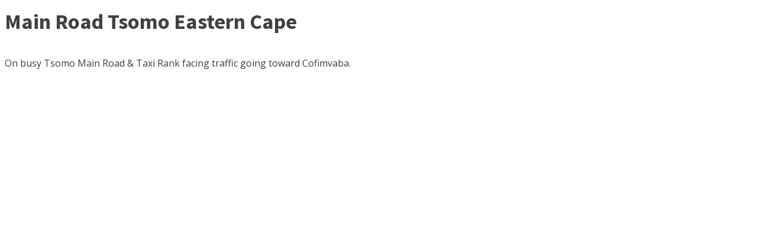

--- FILE ---
content_type: text/css
request_url: https://billboardfinder.co.za/wp-content/uploads/oxygen/css/universal.css?cache=1716725497&ver=6.9
body_size: 5322
content:
.ct-section {
width:100%;
background-size:cover;
background-repeat:repeat;
}
.ct-section>.ct-section-inner-wrap {
display:flex;
flex-direction:column;
align-items:flex-start;
}
.ct-div-block {
display:flex;
flex-wrap:nowrap;
flex-direction:column;
align-items:flex-start;
}
.ct-new-columns {
display:flex;
width:100%;
flex-direction:row;
align-items:stretch;
justify-content:center;
flex-wrap:wrap;
}
.ct-link-text {
display:inline-block;
}
.ct-link {
display:flex;
flex-wrap:wrap;
text-align:center;
text-decoration:none;
flex-direction:column;
align-items:center;
justify-content:center;
}
.ct-link-button {
display:inline-block;
text-align:center;
text-decoration:none;
}
.ct-link-button {
background-color: #1e73be;
border: 1px solid #1e73be;
color: #ffffff;
padding: 10px 16px;
}
.ct-image {
max-width:100%;
}
.ct-fancy-icon>svg {
width:55px;height:55px;}
.ct-inner-content {
width:100%;
}
.ct-slide {
display:flex;
flex-wrap:wrap;
text-align:center;
flex-direction:column;
align-items:center;
justify-content:center;
}
.ct-nestable-shortcode {
display:flex;
flex-wrap:nowrap;
flex-direction:column;
align-items:flex-start;
}
.oxy-comments {
width:100%;
text-align:left;
}
.oxy-comment-form {
width:100%;
}
.oxy-login-form {
width:100%;
}
.oxy-search-form {
width:100%;
}
.oxy-tabs-contents {
display:flex;
width:100%;
flex-wrap:nowrap;
flex-direction:column;
align-items:flex-start;
}
.oxy-tab {
display:flex;
flex-wrap:nowrap;
flex-direction:column;
align-items:flex-start;
}
.oxy-tab-content {
display:flex;
width:100%;
flex-wrap:nowrap;
flex-direction:column;
align-items:flex-start;
}
.oxy-testimonial {
width:100%;
}
.oxy-icon-box {
width:100%;
}
.oxy-pricing-box {
width:100%;
}
.oxy-posts-grid {
width:100%;
}
.oxy-gallery {
width:100%;
}
.ct-slider {
width:100%;
}
.oxy-tabs {
display:flex;
flex-wrap:nowrap;
flex-direction:row;
align-items:stretch;
}
.ct-modal {
flex-direction:column;
align-items:flex-start;
}
.ct-span {
display:inline-block;
text-decoration:inherit;
}
.ct-widget {
width:100%;
}
.oxy-dynamic-list {
width:100%;
}
@media screen and (-ms-high-contrast: active), (-ms-high-contrast: none) {
			.ct-div-block,
			.oxy-post-content,
			.ct-text-block,
			.ct-headline,
			.oxy-rich-text,
			.ct-link-text { max-width: 100%; }
			img { flex-shrink: 0; }
			body * { min-height: 1px; }
		}            .oxy-testimonial {
                flex-direction: row;
                align-items: center;
            }
                        .oxy-testimonial .oxy-testimonial-photo-wrap {
                order: 1;
            }
            
                        .oxy-testimonial .oxy-testimonial-photo {
                width: 125px;                height: 125px;                margin-right: 20px;
            }
            
                        .oxy-testimonial .oxy-testimonial-photo-wrap, 
            .oxy-testimonial .oxy-testimonial-author-wrap, 
            .oxy-testimonial .oxy-testimonial-content-wrap {
                align-items: flex-start;                text-align: left;            }
            
                                                            .oxy-testimonial .oxy-testimonial-text {
                margin-bottom:8px;font-size: 21px;
line-height: 1.4;
-webkit-font-smoothing: subpixel-antialiased;
            }
            
                                    .oxy-testimonial .oxy-testimonial-author {
                font-size: 18px;
-webkit-font-smoothing: subpixel-antialiased;
            }
                            

                                                .oxy-testimonial .oxy-testimonial-author-info {
                font-size: 12px;
-webkit-font-smoothing: subpixel-antialiased;
            }
            
             
            
                        .oxy-icon-box {
                text-align: left;                flex-direction: column;            }
            
                        .oxy-icon-box .oxy-icon-box-icon {
                margin-bottom: 12px;
                align-self: flex-start;            }
            
                                                                        .oxy-icon-box .oxy-icon-box-heading {
                font-size: 21px;
margin-bottom: 12px;            }
            
                                                                                    .oxy-icon-box .oxy-icon-box-text {
                font-size: 16px;
margin-bottom: 12px;align-self: flex-start;            }
            
                        .oxy-icon-box .oxy-icon-box-link {
                margin-top: 20px;                            }
            
            
            /* GLOBALS */

                                                            .oxy-pricing-box .oxy-pricing-box-section {
                padding-top: 20px;
padding-left: 20px;
padding-right: 20px;
padding-bottom: 20px;
text-align: center;            }
                        
                        .oxy-pricing-box .oxy-pricing-box-section.oxy-pricing-box-price {
                justify-content: center;            }
            
            /* IMAGE */
                                                                                    .oxy-pricing-box .oxy-pricing-box-section.oxy-pricing-box-graphic {
                justify-content: center;            }
            
            /* TITLE */
                                                            
                                    .oxy-pricing-box .oxy-pricing-box-title-title {
                font-size: 48px;
            }
            
                                    .oxy-pricing-box .oxy-pricing-box-title-subtitle {
                font-size: 24px;
            }
            

            /* PRICE */
                                                .oxy-pricing-box .oxy-pricing-box-section.oxy-pricing-box-price {
                                                flex-direction: row;                                            }
            
                                    .oxy-pricing-box .oxy-pricing-box-currency {
                font-size: 28px;
            }
            
                                    .oxy-pricing-box .oxy-pricing-box-amount-main {
                font-size: 80px;
line-height: 0.7;
            }
            
                                    .oxy-pricing-box .oxy-pricing-box-amount-decimal {
                font-size: 13px;
            }
                        
                                    .oxy-pricing-box .oxy-pricing-box-term {
                font-size: 16px;
            }
            
                                    .oxy-pricing-box .oxy-pricing-box-sale-price {
                font-size: 12px;
color: rgba(0,0,0,0.5);
                margin-bottom: 20px;            }
            
            /* CONTENT */

                                                                        .oxy-pricing-box .oxy-pricing-box-section.oxy-pricing-box-content {
                font-size: 16px;
color: rgba(0,0,0,0.5);
            }
            
            /* CTA */

                                                                        .oxy-pricing-box .oxy-pricing-box-section.oxy-pricing-box-cta {
                justify-content: center;            }
            
        
                                .oxy-progress-bar .oxy-progress-bar-background {
            background-color: #000000;            background-image: linear-gradient(-45deg,rgba(255,255,255,.12) 25%,transparent 25%,transparent 50%,rgba(255,255,255,.12) 50%,rgba(255,255,255,.12) 75%,transparent 75%,transparent);            animation: none 0s paused;        }
                
                .oxy-progress-bar .oxy-progress-bar-progress-wrap {
            width: 85%;        }
        
                                                        .oxy-progress-bar .oxy-progress-bar-progress {
            background-color: #66aaff;padding: 40px;animation: none 0s paused, none 0s paused;            background-image: linear-gradient(-45deg,rgba(255,255,255,.12) 25%,transparent 25%,transparent 50%,rgba(255,255,255,.12) 50%,rgba(255,255,255,.12) 75%,transparent 75%,transparent);        
        }
                
                        .oxy-progress-bar .oxy-progress-bar-overlay-text {
            font-size: 30px;
font-weight: 900;
-webkit-font-smoothing: subpixel-antialiased;
        }
        
                        .oxy-progress-bar .oxy-progress-bar-overlay-percent {
            font-size: 12px;
        }
        
        .ct-slider .unslider-nav ol li {border-color: #ffffff; }.ct-slider .unslider-nav ol li.unslider-active {background-color: #ffffff; }.ct-slider .ct-slide {
				padding: 0px;			}
		
                        .oxy-superbox .oxy-superbox-secondary, 
            .oxy-superbox .oxy-superbox-primary {
                transition-duration: 0.5s;            }
            
            
            
            
            
        
        
        
        
            .oxy-shape-divider {
                width: 0px;
                height: 0px;
                
            }
            
            .oxy_shape_divider svg {
                width: 100%;
            }
            .oxy-pro-menu .oxy-pro-menu-container:not(.oxy-pro-menu-open-container):not(.oxy-pro-menu-off-canvas-container) .sub-menu{
box-shadow:px px px px ;}

.oxy-pro-menu .oxy-pro-menu-show-dropdown .oxy-pro-menu-list .menu-item-has-children > a svg{
transition-duration:0.4s;
}

.oxy-pro-menu .oxy-pro-menu-show-dropdown .oxy-pro-menu-list .menu-item-has-children > a div{
margin-left:0px;
}

.oxy-pro-menu .oxy-pro-menu-mobile-open-icon svg{
width:30px;
height:30px;
}

.oxy-pro-menu .oxy-pro-menu-mobile-open-icon{
padding-top:15px;
padding-right:15px;
padding-bottom:15px;
padding-left:15px;
}

.oxy-pro-menu .oxy-pro-menu-mobile-open-icon, .oxy-pro-menu .oxy-pro-menu-mobile-open-icon svg{
transition-duration:0.4s;
}

.oxy-pro-menu .oxy-pro-menu-mobile-close-icon{
top:20px;
left:20px;
}

.oxy-pro-menu .oxy-pro-menu-mobile-close-icon svg{
width:24px;
height:24px;
}

.oxy-pro-menu .oxy-pro-menu-mobile-close-icon, .oxy-pro-menu .oxy-pro-menu-mobile-close-icon svg{
transition-duration:0.4s;
}

.oxy-pro-menu .oxy-pro-menu-container.oxy-pro-menu-off-canvas-container, .oxy-pro-menu .oxy-pro-menu-container.oxy-pro-menu-open-container{
background-color:#ffffff;
}

.oxy-pro-menu .oxy-pro-menu-off-canvas-container, .oxy-pro-menu .oxy-pro-menu-open-container{
background-image:url();
}

.oxy-pro-menu .oxy-pro-menu-off-canvas-container .oxy-pro-menu-list .menu-item-has-children > a svg, .oxy-pro-menu .oxy-pro-menu-open-container .oxy-pro-menu-list .menu-item-has-children > a svg{
font-size:24px;
}

.oxy-pro-menu .oxy-pro-menu-dropdown-links-toggle.oxy-pro-menu-open-container .menu-item-has-children ul, .oxy-pro-menu .oxy-pro-menu-dropdown-links-toggle.oxy-pro-menu-off-canvas-container .menu-item-has-children ul{
background-color:rgba(0,0,0,0.2);
border-top-style:solid;
}

.oxy-pro-menu .oxy-pro-menu-container:not(.oxy-pro-menu-open-container):not(.oxy-pro-menu-off-canvas-container) .oxy-pro-menu-list{
                    flex-direction: row;
               }
.oxy-pro-menu .oxy-pro-menu-container .menu-item a{
                    text-align: left;
                    justify-content: flex-start;
                }
.oxy-pro-menu .oxy-pro-menu-container.oxy-pro-menu-open-container .menu-item, .oxy-pro-menu .oxy-pro-menu-container.oxy-pro-menu-off-canvas-container .menu-item{
                    align-items: flex-start;
                }

            .oxy-pro-menu .oxy-pro-menu-off-canvas-container{
                    top: 0;
                    bottom: 0;
                    right: auto;
                    left: 0;
               }
.oxy-pro-menu .oxy-pro-menu-container.oxy-pro-menu-open-container .oxy-pro-menu-list .menu-item a, .oxy-pro-menu .oxy-pro-menu-container.oxy-pro-menu-off-canvas-container .oxy-pro-menu-list .menu-item a{
                    text-align: left;
                    justify-content: flex-start;
                }

            .ct-section-inner-wrap, .oxy-header-container{
  max-width: 1280px;
}
body {font-family: 'Open Sans';}body {line-height: 1.6;font-size: 16px;font-weight: 400;color: #404040;}.oxy-nav-menu-hamburger-line {background-color: #404040;}h1, h2, h3, h4, h5, h6 {font-family: 'Source Sans Pro';font-size: 36px;font-weight: 700;}h2, h3, h4, h5, h6{font-size: 30px;}h3, h4, h5, h6{font-size: 24px;}h4, h5, h6{font-size: 20px;}h5, h6{font-size: 18px;}h6{font-size: 16px;}a {color: #0074db;text-decoration: none;}a:hover {text-decoration: none;}.ct-link-text {text-decoration: ;}.ct-link {text-decoration: ;}.ct-link-button {border-radius: 3px;}.ct-section-inner-wrap {
padding-top: 75px;
padding-right: 20px;
padding-bottom: 75px;
padding-left: 20px;
}.ct-new-columns > .ct-div-block {
padding-top: 20px;
padding-right: 20px;
padding-bottom: 20px;
padding-left: 20px;
}.oxy-header-container {
padding-right: 20px;
padding-left: 20px;
}@media (max-width: 992px) {
				.ct-columns-inner-wrap {
					display: block !important;
				}
				.ct-columns-inner-wrap:after {
					display: table;
					clear: both;
					content: "";
				}
				.ct-column {
					width: 100% !important;
					margin: 0 !important;
				}
				.ct-columns-inner-wrap {
					margin: 0 !important;
				}
			}
.header_bar {
 height:105px;
 position:relative;
 background-color:#fff;
}
.header_bar .ct-section-inner-wrap {
padding-top: 20px;
padding-right: var(--sidepadding) ;
padding-left: var(--sidepadding) ;
}
.header_bar:not(.ct-section):not(.oxy-easy-posts),
.header_bar.oxy-easy-posts .oxy-posts,
.header_bar.ct-section .ct-section-inner-wrap{
display:flex;
flex-direction:row;
align-items:center;
justify-content:space-between;
}
@media (max-width: 979px) {
.header_bar {
 background-color:#ffffff;
}
}

.desktop_logo {
 width:280px;
}
.light_grey_bg {
 background-color:var(--grey_light);
}
.rounded-1 {
 border-radius:15px;
}
.bodyFont {
 font-family:'Montserrat';
}
.bodyFont .oxy-pro-menu-list .menu-item, .bodyFont .oxy-pro-menu-list .menu-item a{
text-transform: uppercase;
}

.centered_absolute {
transform:translate(-50%); position:absolute;
 left:50%;
}
.menu_indicator {
}
.finder_holder {
 background-color:var(--primary);
 padding-right:30px;
 padding-left:30px;
 border-radius:10px;
 width:100%;
 padding-top:40px;
 padding-bottom:30px;
 margin-top:20px;
}
.finder_holder .ct-section-inner-wrap {
padding-top: 40px;
padding-bottom: 40px;
}
@media (max-width: 979px) {
.finder_holder {
 border-radius:0px;
 padding-top:30px;
 padding-right:20px;
 padding-bottom:25px;
 padding-left:20px;
}
}

.big_shadow {
 box-shadow:0px 10px 25px 0px rgba(0,0,0,0.1);
}
.top_header_info {
 gap:50px;
 max-width:580px;
 position:relative;
}
.top_header_info:not(.ct-section):not(.oxy-easy-posts),
.top_header_info.oxy-easy-posts .oxy-posts,
.top_header_info.ct-section .ct-section-inner-wrap{
display:flex;
gap:50px;
}
@media (max-width: 979px) {
.top_header_info {
 gap:20px;
}
.top_header_info:not(.ct-section):not(.oxy-easy-posts),
.top_header_info.oxy-easy-posts .oxy-posts,
.top_header_info.ct-section .ct-section-inner-wrap{
gap:20px;
}
}

.top_header_heading {
 font-size:3.5em;
 line-height:1.2;
 letter-spacing:1px;
 font-weight:900;
}
@media (max-width: 979px) {
.top_header_heading {
 font-size:2.5em;
 position:relative;
 z-index:10;
}
}

.fancyFont {
}
.subwidth_75 {
 width:75%;
 color:#000000;
 font-size:14px;
}
@media (max-width: 979px) {
.subwidth_75 {
 width:100%;
}
}

.top_header_buttons {
 gap:50px;
 position:relative;
 z-index:100;
}
.top_header_buttons:not(.ct-section):not(.oxy-easy-posts),
.top_header_buttons.oxy-easy-posts .oxy-posts,
.top_header_buttons.ct-section .ct-section-inner-wrap{
display:flex;
flex-direction:row;
gap:50px;
}
@media (max-width: 979px) {
.top_header_buttons {
 width:100%;
 gap:20px;
}
.top_header_buttons:not(.ct-section):not(.oxy-easy-posts),
.top_header_buttons.oxy-easy-posts .oxy-posts,
.top_header_buttons.ct-section .ct-section-inner-wrap{
display:flex;
flex-direction:column;
gap:20px;
}
}

.top_button {
 text-transform:uppercase;
 font-weight:700;
 padding-bottom:25px;
 padding-right:40px;
 padding-left:40px;
 padding-top:25px;
 gap:10px;
}
.top_button:not(.ct-section):not(.oxy-easy-posts),
.top_button.oxy-easy-posts .oxy-posts,
.top_button.ct-section .ct-section-inner-wrap{
display:flex;
flex-direction:row;
gap:10px;
}
@media (max-width: 979px) {
.top_button {
 width:100%;
}
}

.top_button_white {
 background-color:#ffffff;
 color:#d71921;
}
.rounded {
}
.smaller_shadow {
 box-shadow:0px 10px 20px rgba(0,0,0,0.15);
}
.rounded_button {
 border-radius:6px;
}
.top_button_red {
 background-color:#d71921;
 color:rgba(255,255,255,0.96);
}
.bobHover {
 color:#ffffff;
}
.sticky {
}
.heading_1 {
 color:#000000;
 font-weight:800;
 font-size:2.2em;
 margin-bottom:0px;
}
@media (max-width: 979px) {
.heading_1 {
 font-size:1.8em;
}
}

.bobHoverWithIcon {
}
.fancy {
}
.mobile-menu {
}
@media (max-width: 979px) {
.mobile-menu {
 overflow:hidden;
 text-align:center;
 padding-top:10px;
 padding-left:10px;
 padding-right:10px;
 margin-left:0px;
 margin-right:0px;
}
.mobile-menu:not(.ct-section):not(.oxy-easy-posts),
.mobile-menu.oxy-easy-posts .oxy-posts,
.mobile-menu.ct-section .ct-section-inner-wrap{
display:flex;
flex-direction:column;
align-items:flex-start;
justify-content:space-between;
}
}

.menu-open {
}
.phone-only {
}
.mobile-sides {
}
@media (max-width: 979px) {
.mobile-sides {
 padding-left:20px;
 padding-right:20px;
}
}

.lnr {
}
.lnr-cross {
}
@media (max-width: 979px) {
.lnr-cross {
 top:20px;
 right:20px;
}
}

.menu-bar-close {
}
@media (max-width: 979px) {
.menu-bar-close {
 color:var(--secondary);
 font-size:2rem;
 top:0px;
 right:0px;
}
.menu-bar-close:not(.ct-section):not(.oxy-easy-posts),
.menu-bar-close.oxy-easy-posts .oxy-posts,
.menu-bar-close.ct-section .ct-section-inner-wrap{
display:flex;
align-items:center;
justify-content:center;
}
}

.menu-mobile-logo-holder {
}
@media (max-width: 979px) {
.menu-mobile-logo-holder {
 width:100%;
 padding-top:0px;
 padding-right:20px;
 padding-left:15px;
}
.menu-mobile-logo-holder:not(.ct-section):not(.oxy-easy-posts),
.menu-mobile-logo-holder.oxy-easy-posts .oxy-posts,
.menu-mobile-logo-holder.ct-section .ct-section-inner-wrap{
display:flex;
flex-direction:row;
align-items:center;
justify-content:space-between;
}
}

.desktop-only {
 width:100%;
}
.mobile-sides-bigger {
}
@media (max-width: 979px) {
.mobile-sides-bigger {
 padding-left:40px;
 padding-right:40px;
}
}

.lnr-menu {
}
.phone-only-flex {
}
.phone-only-block {
}
.menu-bar-open {
}
.mainContainer {
 gap:60px;
 margin-bottom:100px;
}
.mainContainer:not(.ct-section):not(.oxy-easy-posts),
.mainContainer.oxy-easy-posts .oxy-posts,
.mainContainer.ct-section .ct-section-inner-wrap{
display:flex;
flex-direction:column;
gap:60px;
}
@media (max-width: 979px) {
.mainContainer {
 gap:50px;
}
.mainContainer:not(.ct-section):not(.oxy-easy-posts),
.mainContainer.oxy-easy-posts .oxy-posts,
.mainContainer.ct-section .ct-section-inner-wrap{
gap:50px;
}
}

.subwidth_50 {
}
.subwidth_30 {
 width:30%;
}
@media (max-width: 979px) {
.subwidth_30 {
 width:100%;
}
}

.inner_wrape {
}
.inner_wrap {
}
.contactbar {
 background-color:#283891;
 padding-top:80px;
 padding-right:80px;
 padding-bottom:80px;
 position:relative;
 padding-left:80px;
 z-index:20;
}
@media (max-width: 979px) {
.contactbar {
 border-radius:0px;
 padding-top:50px;
 padding-right:50px;
 padding-bottom:50px;
 padding-left:50px;
}
}

@media (max-width: 767px) {
.contactbar {
 padding-top:40px;
 padding-right:0px;
 padding-bottom:40px;
 padding-left:0px;
}
}

.rounded-large {
}
.contactbar_info {
 gap:20px;
}
.contactbar_info:not(.ct-section):not(.oxy-easy-posts),
.contactbar_info.oxy-easy-posts .oxy-posts,
.contactbar_info.ct-section .ct-section-inner-wrap{
display:flex;
flex-direction:column;
gap:20px;
}
@media (max-width: 979px) {
.contactbar_info {
 border-radius:0px;
}
}

.contactbar_button_holder {
 padding-top:20px;
 gap:20px;
}
.contactbar_button_holder:not(.ct-section):not(.oxy-easy-posts),
.contactbar_button_holder.oxy-easy-posts .oxy-posts,
.contactbar_button_holder.ct-section .ct-section-inner-wrap{
display:flex;
flex-direction:row;
gap:20px;
}
@media (max-width: 979px) {
.contactbar_button_holder {
 width:100%;
 margin-right:0px;
 padding-right:0px;
}
.contactbar_button_holder:not(.ct-section):not(.oxy-easy-posts),
.contactbar_button_holder.oxy-easy-posts .oxy-posts,
.contactbar_button_holder.ct-section .ct-section-inner-wrap{
display:flex;
flex-direction:row;
justify-content:space-between;
}
}

.contactbar_phone {
 background-color:#ffffff;
display:flex !important;
}
.contactbar_phone:not(.ct-section):not(.oxy-easy-posts),
.contactbar_phone.oxy-easy-posts .oxy-posts,
.contactbar_phone.ct-section .ct-section-inner-wrap{
display:flex;
flex-direction:row;
}
.contactbar_image {
transform:; position:absolute;
 right:100px;
 top:-15%;
 height:450px;
 object-fit:cover;
 object-position:center center;
 width:420px;
}
@media (max-width: 979px) {
.contactbar_image {
}
.contactbar_image:not(.ct-section):not(.oxy-easy-posts),
.contactbar_image.oxy-easy-posts .oxy-posts,
.contactbar_image.ct-section .ct-section-inner-wrap{
display:none;
}
}

.contactbar_contactcta {
 border-top-color:#ffffff;
 border-right-color:#ffffff;
 border-bottom-color:#ffffff;
 border-left-color:#ffffff;
 border-top-width:1px;
 border-right-width:1px;
 border-bottom-width:1px;
 border-left-width:1px;
 border-top-style:solid;
 border-right-style:solid;
 border-bottom-style:solid;
 border-left-style:solid;
}
.contactbar_contactcta:not(.ct-section):not(.oxy-easy-posts),
.contactbar_contactcta.oxy-easy-posts .oxy-posts,
.contactbar_contactcta.ct-section .ct-section-inner-wrap{
display:flex;
flex-direction:row;
}
.contactbar_button {
 padding-top:15px;
 padding-right:40px;
 padding-bottom:15px;
 padding-left:40px;
 gap:15px;
}
.contactbar_button:not(.ct-section):not(.oxy-easy-posts),
.contactbar_button.oxy-easy-posts .oxy-posts,
.contactbar_button.ct-section .ct-section-inner-wrap{
gap:15px;
}
@media (max-width: 767px) {
.contactbar_button {
 padding-right:20px;
 padding-left:20px;
 padding-top:10px;
 padding-bottom:10px;
}
}

.footerHeader {
 color:#ffffff;
 font-size:17px;
 margin-bottom:26px;
}
.footerMenu {
}
.footerMenu .oxy-pro-menu-list .menu-item, .footerMenu .oxy-pro-menu-list .menu-item a{
font-size: 14px;
}

.mid_button {
 text-transform:uppercase;
 font-weight:700;
 padding-left:20px;
 gap:10px;
 padding-top:10px;
 padding-right:20px;
 padding-bottom:10px;
 font-size:14px;
}
.mid_button:not(.ct-section):not(.oxy-easy-posts),
.mid_button.oxy-easy-posts .oxy-posts,
.mid_button.ct-section .ct-section-inner-wrap{
display:flex;
flex-direction:row;
gap:10px;
}
@media (max-width: 979px) {
.mid_button {
 width:100%;
}
}

.animate_intro {
}
.stageer_inside {
}
.stagger_inside {
}
@media (max-width: 979px) {
.stagger_inside {
}
}

.animate_from_right {
}
.animate_pop {
}
.animate_trigger {
}
@media (max-width: 979px) {
.animate_trigger {
}
}

.fadeUp {
 margin-top:0px;
}
@media (max-width: 979px) {
.fadeUp {
}
.fadeUp:not(.ct-section):not(.oxy-easy-posts),
.fadeUp.oxy-easy-posts .oxy-posts,
.fadeUp.ct-section .ct-section-inner-wrap{
display:flex;
}
}

.spacebetween {
 gap:10px;
}
.spacebetween:not(.ct-section):not(.oxy-easy-posts),
.spacebetween.oxy-easy-posts .oxy-posts,
.spacebetween.ct-section .ct-section-inner-wrap{
display:flex;
flex-direction:row;
align-items:center;
justify-content:space-between;
gap:10px;
}
@media (max-width: 979px) {
.spacebetween {
 text-align:center;
}
.spacebetween:not(.ct-section):not(.oxy-easy-posts),
.spacebetween.oxy-easy-posts .oxy-posts,
.spacebetween.ct-section .ct-section-inner-wrap{
display:flex;
flex-direction:column;
align-items:center;
}
}

.lottie-animation {
 width:400px;
 height:400px;
}
.hide-for-builder {
}
.loader {
}
.loader:not(.ct-section):not(.oxy-easy-posts),
.loader.oxy-easy-posts .oxy-posts,
.loader.ct-section .ct-section-inner-wrap{
display:flex;
flex-direction:column-reverse;
align-items:center;
justify-content:flex-end;
}
.loader-holder {
}
.follow_edge_1 {
}
.target_animate_1 {
}
.follow_edge_2 {
}
.target_animate_2 {
}
.footer {
}
.top_image_container {
}
.info {
}
.top_image_holder {
}
.listings_main_container {
}
.loading-anim {
 width:100%;
 text-align:left;
}
.loading-anim:not(.ct-section):not(.oxy-easy-posts),
.loading-anim.oxy-easy-posts .oxy-posts,
.loading-anim.ct-section .ct-section-inner-wrap{
display:flex;
flex-direction:column;
align-items:center;
justify-content:center;
}
.listings_map_container {
}
.enquire {
}
@media (max-width: 979px) {
.enquire {
 width:50%;
 text-align:center;
}
}

.blue_button {
 background-color:var(--primary);
 padding-left:40px;
 padding-right:40px;
 font-weight:600;
}
.content_holder {
 font-size:14px;
}
.listing_details {
}
.mainInfoHolder {
 width:100%;
 gap:30px;
 margin-bottom:50px;
}
.mainInfoHolder:not(.ct-section):not(.oxy-easy-posts),
.mainInfoHolder.oxy-easy-posts .oxy-posts,
.mainInfoHolder.ct-section .ct-section-inner-wrap{
gap:30px;
}
@media (max-width: 979px) {
.mainInfoHolder {
 margin-bottom:0px;
}
}

.subheader {
 font-size:1.8em;
}
.listing_side_info {
 color:#000000;
 font-size:14px;
 letter-spacing:.5px;
}
.sideinfo {
}
.sideinfo_icon {
color: #333333;}.sideinfo_icon 
>svg {width: 14px;height: 14px;}.sideinfo_icon {
 padding-top:0px;
 padding-right:0px;
 padding-bottom:0px;
 padding-left:0px;
 margin-top:0px;
 margin-right:0px;
 margin-bottom:0px;
 margin-left:0px;
 border-radius:0px;
}
.sideinfo_block_holder {
 gap:8px;
}
.sideinfo_block_holder:not(.ct-section):not(.oxy-easy-posts),
.sideinfo_block_holder.oxy-easy-posts .oxy-posts,
.sideinfo_block_holder.ct-section .ct-section-inner-wrap{
display:flex;
flex-direction:row;
align-items:center;
justify-content:center;
gap:8px;
}
.breadcrumbs {
 margin-left:20px;
}
.hidden {
}
.hidden:not(.ct-section):not(.oxy-easy-posts),
.hidden.oxy-easy-posts .oxy-posts,
.hidden.ct-section .ct-section-inner-wrap{
display:none;
}
.spaced-small {
 color:var(--primary);
 font-size:14px;
 font-weight:500;
 text-transform:uppercase;
 letter-spacing:4px;
}
.paragraph {
 font-size:14px;
}
.sectionbottom {
 margin-bottom:50px;
}
@media (max-width: 979px) {
.sectionbottom {
}
.sectionbottom:not(.ct-section):not(.oxy-easy-posts),
.sectionbottom.oxy-easy-posts .oxy-posts,
.sectionbottom.ct-section .ct-section-inner-wrap{
display:flex;
flex-direction:column;
}
}

.darkversion {
 background-color:#d71921;
 color:#ffffff;
}
.ct-link {
}
.fe {
}
.c {
}
:root {
	--primary: #283891;
	--secondary: #d71921;
	--tertiary: #283891;
	--quarternary: #d71921;
	
	--text: #000000;
	
	--grey_light: #f9f9f9;
	--grey_dark: #464646;
	--grey: #cccccc;
	
	--placeholder: #555555;
	
	--sidepadding: 20px;
	
	--page-width-1: 1280px;
	--page-width-2: 980px;
}

.light {
	--text: #ffffff;
}

/* MOBILE */
/* /////////// */

@media all and (max-width: 980px) {  
	:root {  
		--sidepadding: 30px;
	}
}.nounderline, .nounderline a {
	text-decoration:none !important;
}.header_bar .ct-section-inner-wrap {
	width:100%;
}

.footerMenu ul {
	gap:8px
}

.oxygen-builder-body .hide-for-builder {
display:none !important;
}.sideinfo .content_holder p {
	padding:0 !important;
	margin: 0 0 20px !important;
}

.sideinfo .content_holder ul {
	padding-left:0;
	list-style:none;
	font-family:'Avenir', sans-serif;
}

.sideinfo .content_holder p:last-child {
	margin-bottom:0 !important;
}

.listing_side_info a {
	color:inherit;
}

.breadcrumbs {
	font-size:12px;
}
.breadcrumbs a {
	color:var(--primary);
	font-weight:600;
	letter-spacing:.1em;
}

.list_slider img {
	border-radius:20px;
	object-position:center;
	object-fit: cover;
}

.site_details {
	display:flex;
	flex-direction:column;
	gap:2px;
	width:100%;
	font-size:14px;
		font-family:'Avenir', sans-serif;
}

.detail_holder {
	display:grid;
	gap:10px;
	width:100%;
	grid-template-columns: 40% 60%;
}

.detail_holder .title {
	font-weight:600;
	color:var(--primary);

}

.detail_holder .value, .detail_holder .value a {
	color:#000;
}.ff-el-input--label label {
	font-size:14px !important;
	font-weight:100 !important;
	font-family:'Avenir', 'Montserrat', sans-serif;
	color:#575757;
	margin-bottom:5px !important;
	
}

.fluentform .ff-el-form-control {
	font-family:'Avenir', 'Montserrat', sans-serif;
	background:#ebebeb;
	border:none !important;
	padding:15px !important;
	border-radius:8px;
}

.ff-el-form-check-label .ff_tc_label {
	position:relative;
}

.ff_tc_checkbox input {
    opacity: 0;
    position: absolute;
}

.ff_tc_checkbox {
	position:relative;
	padding-left:1.3em !important;
	font-size:14px;
	padding-bottom:1em !important;
}

.custom_checkbox {
	content:''; 
	position:absolute;
    width: 1.4em;
    height: 1.4em;
	left:0em;
	top:.7em;
    border: 1px solid var(--primary);
    border-radius: 4px;
    display: block;
	opacity:1;
}

.ff_t_c {
	font-size:14px !important;
}
.ff_t_c a {
	color:var(--primary);
	font-weight:500 !important;
}
[type="checkbox"]:checked+.custom_checkbox {
    border-color: var(--secondary);
    background: var(--secondary);
    box-shadow: inset 0 0 0 2px white;
}

.ff-btn-submit {
	width:100%;
	background:var(--primary) !important;
	color:#fff;
	text-transform:uppercase;
	font-family:'Avenir', 'Montserrat', sans-serif;
	font-weight:bold !important;
	padding:13px !important;
	font-size:14px !important;
}


--- FILE ---
content_type: text/javascript
request_url: https://billboardfinder.co.za/wp-content/plugins/pjs-additions/public/js/general.js?ver=1.0.1
body_size: 4214
content:
(function ($) {
  "use strict";

  gsap.registerPlugin(ScrollToPlugin);

  var animate = false;

  // TRIGGER ANIMATIONS //
  /////////////////////

  function getEdgeObject(elementSelector) {
    var element = $(elementSelector);
    var pos = element.offset();
    return {
      top: pos.top,
      left: pos.left,
      width: element.width(),
      height: element.height(),
    };
  }

  if ($(".target_animate_1").length > 0) {
    var edge1 = getEdgeObject(".follow_edge_1");
    var edge2 = getEdgeObject(".follow_edge_2");
    var target_animate_1 = getEdgeObject(".target_animate_1");
    var target_animate_2 = getEdgeObject(".target_animate_2");
    var footer = getEdgeObject(".footer");

    var target1NewPos = {
      top: edge1.top - edge1.height / 4,
      left: 20, //edge1.left - edge1.width / 4,
    };
    var target2NewPos = {
      top: edge2.top,
      left: window.innerWidth - target_animate_2.width,
    };

    $(".target_animate_1").css(target1NewPos);
    $(".target_animate_2").css(target2NewPos);

    if (animate) {
      var tl1 = gsap.timeline({
        ease: "Power1.easeInOut",
        scrollTrigger: {
          start: "0% bottom-=30%",
          end: "0% top",
          endTrigger: ".follow_edge_2",
          scrub: 3,
          trigger: ".follow_edge_1",
          markers: true,
        },
      });

      tl1
        .to(".target_animate_1", {
          y: edge2.top - target_animate_1.height * 3,
          duration: 0.9,
        })
        .to(".target_animate_1", {
          x: -200,
          y: "+=200px",
          opacity: 0,
          duration: 0.2,
        });

      var tl = gsap.timeline({
        ease: "Power1.easeInOut",
        scrollTrigger: {
          start: "0% bottom",
          end: "0% top",
          trigger: ".follow_edge_2",
          endTrigger: ".footer",
          scrub: 3,
          markers: true,
        },
      });

      tl.from(".target_animate_2", {
        x: window.innerWidth,
        y: "-=500px",
        opacity: 0,
        duration: 0.4,
      }).to(".target_animate_2", {
        y: "+=1100px",
        duration: 0.6,
      });
    }
  }

  // LOADER  //
  /////////////////////

  addEventListener("load", (event) => {
    $(".loader-holder").fadeOut();
  });

  // RESPONSIVE MENU //
  /////////////////////

  const menuOpenClass = "menu-open";

  $(".menu-bar-open").on("click", function (e) {
    e.preventDefault();
    $("#menu-bar-block").addClass(menuOpenClass);
    $(".mobile-menu").addClass(menuOpenClass);
    gsap.from("#mobile-menu > ul li", {
      y: 10,
      stagger: 0.1,
      opacity: 0,
      duration: 0.2,
      ease: "back.out",
    });
    gsap.from(".mobile_menu_footer div", {
      y: 10,
      stagger: 0.1,
      opacity: 0,
      duration: 0.2,
      ease: "back.out",
    });
  });

  $(".menu-bar-close").on("click", function (e) {
    e.preventDefault();
    $("#menu-bar-block").removeClass(menuOpenClass);
    $(".mobile-menu").removeClass(menuOpenClass);
  });

  // MOBILE MENU
  $("#mobile-menu .sub-menu").slideUp();
  $("#mobile-menu .dropdown > a").append(
    "<span class='fa fa-chevron-down'></span>"
  );
  $("#mobile-menu .dropdown > a").on("click", function (e) {
    e.preventDefault();
    $(this).toggleClass("active");
    $(this).next(".sub-menu").slideToggle();
  });

  // ACCORDION //
  /////////////////////

  function toggleAccordionItem(item) {
    var $item = $(item);

    if ($item.hasClass("closed")) {
      $item.removeClass("closed");
      $item.addClass("open");

      $item.find(".content").slideDown();
    } else if ($item.hasClass("open")) {
      $item.removeClass("open");
      $item.addClass("closed");

      $item.find(".content").slideUp();
    }
  }

  if ($(".pjs_accordion_item").length > 0) {
    $(".pjs_accordion_item .content").slideUp();

    $(".pjs_accordion_item .toggle").on("click", function (e) {
      e.preventDefault();

      const $item = $(this).parent();
      toggleAccordionItem($item);
    });
  }

  // SCROLL UP
  /////////////////

  let lastKnownScrollPosition = 0;
  let showing = false;

  function showHide() {
    if (showing) {
      $(".uparrow").addClass("active");
    } else {
      $(".uparrow").removeClass("active");
    }
  }

  document.addEventListener("scroll", function (e) {
    lastKnownScrollPosition = window.scrollY;

    if (lastKnownScrollPosition > 700) {
      if (!showing) {
        showing = true;
        showHide();
      }
    } else {
      if (showing) {
        showing = false;
        showHide();
      }
    }
  });

  $(".uparrow").on("click", function () {
    gsap.to(window, {
      duration: 0.7,
      scrollTo: 0,
    });
  });

  $(".modal_contact_box .close").on("click", function () {
    $(".modal").fadeOut();
  });

  // FINDER //
  /////////////////////

  $(".header_bar").sticky({
    className: "sticked_header",
    wrapperClassName: "sticked_header_wrapper",
  });

  $(".header_bar").on("sticky-end", function () {
    $(".sticked_header_wrapper").css("height", "105px");
  });

  //$("select").niceSelect();

  $('.bf_finder_form select[name="listing_type"]').select2({
    placeholder: "Listing Type",
    allowClear: true,
  });
  $('.bf_finder_form select[name="location"]').select2({
    placeholder: "Location",
    allowClear: true,
  });
  $('.bf_finder_form select[name="category"]').select2({
    placeholder: "Category",
    allowClear: true,
  });
  $('.bf_finder_form select[name="orientation"]').select2({
    placeholder: "Orientation",
    allowClear: true,
  });

  $("select").on("select2:open select2:closing", function (event) {
    var $search = $(".select2-search__field");
    $search.prop("placeholder", "Search...");
    $search.trigger("focus");
  });

  var finder_dropdown_visible = false;

  var finder_more_text =
    "More Options <span class='lnr lnr-chevron-down'></span>";
  var finder_less_text =
    "Less Options <span class='lnr lnr-chevron-up'></span>";

  $(".more_options").on("click", (e) => {
    e.preventDefault();
    finder_dropdown_visible = !finder_dropdown_visible;
    if (finder_dropdown_visible) {
      $(".bf_finder_form .more").removeClass("hidden");
      $(".bf_finder_form .more_options").addClass("topPadding");
      $(".bf_finder_form .more_options").html(finder_less_text);
    } else {
      $(".bf_finder_form .more").addClass("hidden");
      $(".bf_finder_form .more_options").removeClass("topPadding");
      $(".bf_finder_form .more_options").html(finder_more_text);
    }
  });

  // LOTTIE //
  /////////////////////
  $(".lottie-animation").each(function (index) {
    var animationName = $(this).data("anim");

    lottie.loadAnimation({
      container: this, // the dom element that will contain the animation
      renderer: "svg",
      loop: true,
      autoplay: true,
      path: pjs_global.dir + "lottie/" + animationName + ".json", // the path to the animation json
    });
  });

  // DROPDOWN //
  /////////////////////

  if ($(".pjs_list_dropdown").length > 0) {
    $(".pjs_list_dropdown .list").hide();
    $(".pjs_list_dropdown .select").on("click", function () {
      $(".pjs_list_dropdown").toggleClass("active");
      $(".pjs_list_dropdown .list").slideToggle();
    });
  }

  // MODAL //
  /////////////////

  if ($(".modal_open")) {
    $(".open_modal").on("click", function (e) {
      e.preventDefault();

      const modal_name = $(this).data("modal");

      $("#" + modal_name).addClass("active");
    });

    $(".modal_close, .close_modal").on("click", function (e) {
      e.preventDefault();

      $(".modal_base").removeClass("active");
    });
  }

  // CHECKBOX
  ////////////////////

  $('input[type="checkbox"]').each(function (e) {
    var me = this;
    $(this).parent().append("<span class='custom_checkbox'></span>");
  });

  // MENU INDICATOR
  ////////////////////

  function getCurrentPos(node) {
    var currentMenuItemSize = $(node).outerWidth();
    var currentMenuItemPos = $(node).position();
    return {
      left: currentMenuItemPos.left + 15 + "px",
      width: currentMenuItemSize + "px",
    };
  }

  var timeout = null;

  if ($(".menu_indicator").length > 0 && $(".current-menu-item").length > 0) {
    $(".menu_indicator").css(getCurrentPos(".current-menu-item"));

    $("#menu-main-menu a").on("mouseover", function () {
      if (timeout) {
        clearTimeout(timeout);
      }
      gsap.to(
        ".menu_indicator",
        Object.assign(getCurrentPos($(this).parent()), {
          duration: 0.2,
        })
      );
    });

    $("#menu-main-menu a").on("mouseout", function () {
      timeout = setTimeout(function () {
        gsap.to(
          ".menu_indicator",
          Object.assign(getCurrentPos(".current-menu-item"), {
            duration: 0.2,
          })
        );
      }, 350);
    });
  }

  const morePageClick = () => {
    var mapinfoHtml = $(".map_info").html();

    var mapInfo = [];

    if (mapinfoHtml != "") {
      var temp = JSON.parse(mapinfoHtml);
      if (temp) {
        if (temp.length > 0) {
          for (var i = 0; i < temp.length; i++) {
            mapInfo.push(temp[i].id);
          }
        }
      }
    }
    var morepage = $(".nextpage");

    if (mapInfo) {
      var values = {
        items: JSON.stringify(mapInfo),
        page: parseInt(morepage.data("page")),
      };

      $(".nextpage").remove();

      $.ajax({
        type: "GET",
        url: pjs_global.baseurl + "/wp-json/billboard/v1/getmore",
        data: values,
        dataType: "json",
        encode: true,
      }).done(function (data) {
        $(".listings_main_container").append(data);
        var morepage = $(".nextpage");
        if (morepage) {
          $(".nextpage").on("click", function (e) {
            e.preventDefault();
            morePageClick();
          });
        }
      });
    }
  };

  addEventListener("load", (event) => {
    setTimeout(() => {}, 1000);
  });

  // Form submission

  var form = $(".bf_finder_form form");

  if (form) {
    $(".loading-anim").hide();

    form.submit(function (e) {
      e.preventDefault();

      $(".loading-anim").fadeIn(500);
      $(".list-container").fadeOut(500);
      $("#bf_finder_map").addClass("loading");
      clearMarkers();
      var values = {
        listing_type: $('select[name="listing_type"]').val(),
        keywords: $('input[name="keywords"]').val(),
        location: $('select[name="location"]').val(),
        siteref: $('input[name="siteref"]').val(),
        price_from: $('input[name="price_from"]').val(),
        price_to: $('input[name="price_to"]').val(),
        category: $('select[name="category"]').val(),
        orientation: $('select[name="orientation"]').val(),
      };

      $.ajax({
        type: "GET",
        url: pjs_global.baseurl + "/wp-json/billboard/v1/find",
        data: values,
        dataType: "json",
        encode: true,
      }).done(function (data) {
        $("#bf_finder_map").removeClass("loading");
        $(".loading-anim").fadeOut(500);
        $(".listings_main_container").html(data);
        $(".list-container").fadeIn(500);
        getAllMarkers();

        var morepage = $(".nextpage");

        if (morepage) {
          morepage.on("click", function () {
            morePageClick();
          });
        }
      });
    });

    if (window.location.href.includes("billboards")) {
      form.submit();
    }
  }

  // togglemap

  var toggled = true;

  if ($(".togglemap").length > 0) {
    $(".togglemap button").on("click", function () {
      var newScale = "450px";

      if (toggled) {
        newScale = "0";
      }

      gsap.to("#bf_finder_map", {
        height: newScale,
        ease: "Power4.easeInOut",
      });

      toggled = !toggled;
    });
  }

  //map
  ////////////////////

  var markers = [];
  var openInfowindows = [];
  var map;
  let image;

  function closeInfoWindows() {
    for (var i = 0; i < openInfowindows.length; i++) {
      openInfowindows[i].close();
    }
    openInfowindows = [];
  }
  function addOpenInfoWindow(infowindow) {
    openInfowindows.push(infowindow);
  }

  function clearMarkers() {
    if (markers) {
      for (var i = 0; i < markers.length; i++) {
        markers[i].setMap(null);
      }
    }
    markers = [];
  }

  function addMarker(marker, infowindow) {
    marker.setMap(map);
    /* marker.addListener("click", () => {
      closeInfoWindows();
      infowindow.open({
        anchor: marker,
        map,
        shouldFocus: false,
      });
      addOpenInfoWindow(infowindow);
    });*/

    markers.push(marker);
  }

  function getAllMarkers() {
    var mapinfoHtml = $(".map_info").html();

    var mapInfo;

    if (mapinfoHtml != "") {
      mapInfo = JSON.parse(mapinfoHtml);
    }

    var infowindow = new google.maps.InfoWindow({
      disableAutoPan: true,
      isHidden: false,
      pixelOffset: new google.maps.Size(-10, -10),
      closeBoxURL: "",
      pane: "mapPane",
      enableEventPropagation: true,
    });

    var infoWindowList = [];

    if (mapInfo) {
      for (var i = 0; i < mapInfo.length; i++) {
        var candidate = mapInfo[i];
        var latlng = {
          lat: parseFloat(candidate.listing_map_location_latitude),
          lng: parseFloat(candidate.listing_map_location_longitude),
        };

        var marker = new google.maps.Marker({
          position: latlng,
          title: candidate.title,
          icon: image,
        });

        google.maps.event.addListener(
          marker,
          "click",
          (function (marker, i) {
            const contentString =
              '<div class="content" style="background-color:#fff">' +
              '<div class="bodyContent">' +
              '<img src="' +
              candidate.featured +
              '"/>' +
              '<h1 class="firstHeading" style="margin-top:10px; margin-bottom:20px; font-size:20px; line-height:28px">' +
              candidate.title +
              "</h1>" +
              "<a href='" +
              candidate.link +
              "'>" +
              "View More";
            "</a>" + "</div>" + "</div>";

            return function () {
              infowindow.setContent(contentString);
              infowindow.open(map, marker);
            };
          })(marker, i)
        ); //end add marker listener

        addMarker(marker);
      }
    }
  }

  window.initMap = function () {
    image = {
      url: pjs_global.markerimage,
      // This marker is 20 pixels wide by 32 pixels high.
      size: new google.maps.Size(30, 30),
      // The origin for this image is (0, 0).
      origin: new google.maps.Point(0, 0),
      // The anchor for this image is the base of the flagpole at (0, 32).
      anchor: new google.maps.Point(15, 15),
    };

    if ($("#pjs_single_map").length > 0) {
      var $map = $("#pjs_single_map");

      const list = { lat: $map.data("lat") + 0, lng: $map.data("lng") + 0 };

      const image2 = {
        url: pjs_global.markerimage,
        // This marker is 20 pixels wide by 32 pixels high.
        size: new google.maps.Size(80, 80),
        // The origin for this image is (0, 0).
        origin: new google.maps.Point(0, 0),
        // The anchor for this image is the base of the flagpole at (0, 32).
        anchor: new google.maps.Point(40, 40),
      };

      map = new google.maps.Map(document.getElementById("pjs_single_map"), {
        zoom: 16,
        center: list,
      });

      var marker = new google.maps.Marker({
        position: list,
        icon: image2,
      });

      marker.setMap(map);
    } else if ($("#bf_finder_map").length) {
      const sa = { lat: -28.5595, lng: 22.9375 };
      // The map, centered at Uluru
      map = new google.maps.Map(document.getElementById("bf_finder_map"), {
        zoom: 5,
        center: sa,
      });
      getAllMarkers();
    }
  };
})(jQuery);


--- FILE ---
content_type: text/javascript
request_url: https://billboardfinder.co.za/wp-content/plugins/pjs-additions/public/js/sliders.js?ver=1.0.1
body_size: 611
content:
(function ($) {
  "use strict";

  // LISTINGS GALLERY

  console.log("here");
  var listing_slider = new Swiper(".list_slider", {
    slidesPerView: 1,
    loop: true,
    autoHeight: true,
  });

  var listing_thumbs = new Swiper(".list_thumbs", {
    slidesPerView: 5,
    spaceBetween: 10,
    // centeredSlides: true,
    // loop: true,
    slideToClickedSlide: true,
  });

  listing_thumbs.on("click", function (swiper, event) {
    listing_slider.slideTo(swiper.clickedIndex+1);
  });

  // GENERAL SLIDERS

  $("[data-slider='true']").each(function (index) {
    var dots = $(this).data("dots");
    var arrows = $(this).data("arrows");

    var args = {
      speed: 400,

      pagination: {
        clickable: true,
        el: ".swiper-pagination",
      },
      breakpoints: {
        768: {
          slidesPerView: 1,
          spaceBetween: 10,
        },
        1024: {
          slidesPerView: 3,
          spaceBetween: 30,
        },
      },
    };

    var sp = new Swiper(this, args);
	  
	  Fancybox.bind('[data-fancybox="gallery"]', {
  // Your custom options
	});
	  
	var container = document.getElementById("myCarousel");
	var options = { infinite: true, Thumbs: {
    type: "classic",
  }};

	new Carousel(container, options, { Thumbs });
	  
  });
})(jQuery);


--- FILE ---
content_type: text/javascript
request_url: https://billboardfinder.co.za/wp-content/plugins/pjs-additions/public/js/animations.js?ver=1.0.1
body_size: 782
content:
(function ($) {
  "use strict";
  gsap.registerPlugin(ScrollTrigger);
  gsap.registerPlugin(ScrollToPlugin);

  $(document).ready(function () {
    // CONTENT

    var isMobile = window.matchMedia("(max-width: 1000px)").matches;

    if (!isMobile) {
      $(".animate_trigger, .animate_intro").each(function (ind) {
        var trigger = this;
        var start = "0% bottom-=250px";

        var isScroll = !$(this).hasClass("animate_intro");

        var scrollTriggerParams = {
          start: start,
          trigger: trigger,
          // markers: true,
        };

        var fadeUps = $(this).find(".fadeUp");
        var pops = $(this).find(".animate_pop");
        var fromLeft = $(this).find(".animate_from_left");
        var fromRight = $(this).find(".animate_from_right");
        var staggerInner = $(this).find(".stagger_inside");

        if (fadeUps.length > 0) {
          $(fadeUps).each(function (ind) {
            var delay = $(this).data("delay") ? $(this).data("delay") : 0;
            var args = {
              y: 0,
              scale: 1.05,
              opacity: 0,
              duration: 0.35,
              ease: "power1.out",
              delay: delay,
            };
            if (isScroll) {
              args.scrollTrigger = scrollTriggerParams;
            }
            gsap.from(this, args);
          });
        }
        if (pops.length > 0) {
          $(pops).each(function (ind) {
            var delay = $(this).data("delay") ? $(this).data("delay") : 0;

            var args = {
              scale: 0.8,
              opacity: 0,
              duration: 1,
              ease: Bounce.easeOut,
              transformOrigin: "center",
              delay: delay,
            };
            if (isScroll) {
              args.scrollTrigger = scrollTriggerParams;
            }
            gsap.from(this, args);
          });
        }

        if (fromLeft.length > 0) {
          $(fromLeft).each(function (ind) {
            var delay = $(this).data("delay") ? $(this).data("delay") : 0;

            var args = {
              x: -20,
              opacity: 0,
              duration: 0.5,
              delay: delay,
            };

            if (isScroll) {
              args.scrollTrigger = scrollTriggerParams;
            }
            gsap.from(this, args);
          });
        }

        if (fromRight.length > 0) {
          $(fromRight).each(function (ind) {
            var delay = $(this).data("delay") ? $(this).data("delay") : 0;

            var args = {
              x: 20,
              opacity: 0,
              duration: 0.5,
              ease: "power1.out",
              scrollTrigger: scrollTriggerParams,
              delay: delay,
            };

            if (isScroll) {
              args.scrollTrigger = scrollTriggerParams;
            }
            gsap.from(this, args);
          });
        }

        if (staggerInner.length > 0) {
          $(staggerInner).each(function (ind) {
            var delay = $(this).data("delay") ? $(this).data("delay") : 0;
            var children = $(this).children();
            var args = {
              y: 30,
              stagger: 0.1,
              opacity: 0,
              duration: 0.4,
              ease: "power1.out",
              delay: delay,
            };

            if (isScroll) {
              args.scrollTrigger = scrollTriggerParams;
            }
            gsap.from(children, args);
          });
        }
      });
    }

    ScrollTrigger.refresh();

    addEventListener("resize", (event) => {
      ScrollTrigger.refresh();
    });

    setTimeout(function () {
      ScrollTrigger.refresh();
    }, 1000);
  });
})(jQuery);
